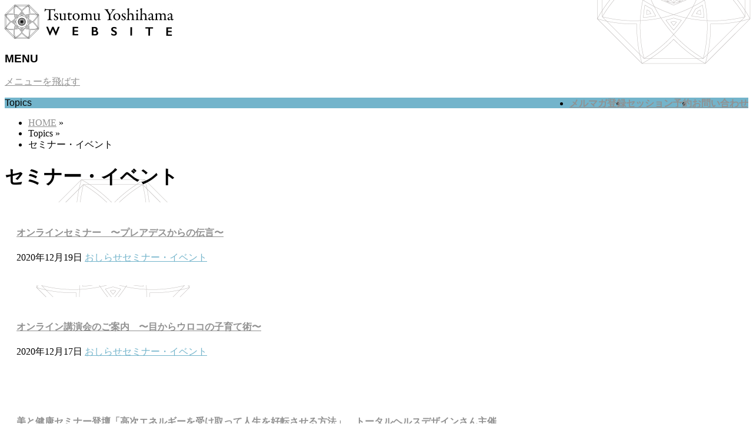

--- FILE ---
content_type: text/html; charset=UTF-8
request_url: https://yoshihama-tsutomu.com/category/seminar/
body_size: 12632
content:
<!DOCTYPE html>
<!--[if IE]>
<meta http-equiv="X-UA-Compatible" content="IE=Edge">
<![endif]-->
<html xmlns:fb="http://ogp.me/ns/fb#" lang="ja"
	itemscope 
	itemtype="http://schema.org/WebSite" 
	prefix="og: http://ogp.me/ns#" >
<head>
<meta charset="UTF-8" />
<title>セミナー・イベント | 吉濱ツトム公式ウェブサイト</title>
<link rel="start" href="https://yoshihama-tsutomu.com" title="HOME" />

<!--[if lte IE 8]>
<link rel="stylesheet" type="text/css" media="all" href="https://yoshihama-tsutomu.com/wp-content/themes/biz-vektor_child/style_oldie.css" />
<![endif]-->
<meta id="viewport" name="viewport" content="width=device-width, initial-scale=1">
<!--[if lt IE 9]><script src="https://yoshihama-tsutomu.com/wp-content/themes/biz-vektor/js/html5.js"></script><![endif]-->
<meta name='robots' content='max-image-preview:large' />

<!-- All in One SEO Pack 2.2.6.2 by Michael Torbert of Semper Fi Web Design[-1,-1] -->
<link rel='next' href='https://yoshihama-tsutomu.com/category/seminar/page/2/' />

<link rel="canonical" href="https://yoshihama-tsutomu.com/category/seminar/" />
		<script type="text/javascript">
		  var _gaq = _gaq || [];
		  _gaq.push(['_setAccount', 'UA-3415653-7']);
		  _gaq.push(['_trackPageview']);
		  (function() {
		    var ga = document.createElement('script'); ga.type = 'text/javascript'; ga.async = true;
			ga.src = ('https:' == document.location.protocol ? 'https://ssl' : 'http://www') + '.google-analytics.com/ga.js';
		    var s = document.getElementsByTagName('script')[0]; s.parentNode.insertBefore(ga, s);
		  })();
		</script>
<!-- /all in one seo pack -->
<link rel='dns-prefetch' href='//s0.wp.com' />
<link rel='dns-prefetch' href='//secure.gravatar.com' />
<link rel='dns-prefetch' href='//maxcdn.bootstrapcdn.com' />
<link rel='dns-prefetch' href='//fonts.googleapis.com' />
<link rel='dns-prefetch' href='//s.w.org' />
<link rel="alternate" type="application/rss+xml" title="吉濱ツトム公式ウェブサイト &raquo; フィード" href="https://yoshihama-tsutomu.com/feed/" />
<link rel="alternate" type="application/rss+xml" title="吉濱ツトム公式ウェブサイト &raquo; コメントフィード" href="https://yoshihama-tsutomu.com/comments/feed/" />
<link rel="alternate" type="application/rss+xml" title="吉濱ツトム公式ウェブサイト &raquo; セミナー・イベント カテゴリーのフィード" href="https://yoshihama-tsutomu.com/category/seminar/feed/" />
<meta name="description" content="セミナー・イベント について。吉濱ツトム公式ウェブサイト 吉濱ツトムのオフィシャルウェブサイトです。発達障害のご相談や能力開発個人セッションを受け付けております。セミナー・イベント情報などもいち早くお届けします。" />
<style type="text/css">.keyColorBG,.keyColorBGh:hover,.keyColor_bg,.keyColor_bg_hover:hover{background-color: #73b4cb;}.keyColorCl,.keyColorClh:hover,.keyColor_txt,.keyColor_txt_hover:hover{color: #73b4cb;}.keyColorBd,.keyColorBdh:hover,.keyColor_border,.keyColor_border_hover:hover{border-color: #73b4cb;}.color_keyBG,.color_keyBGh:hover,.color_key_bg,.color_key_bg_hover:hover{background-color: #73b4cb;}.color_keyCl,.color_keyClh:hover,.color_key_txt,.color_key_txt_hover:hover{color: #73b4cb;}.color_keyBd,.color_keyBdh:hover,.color_key_border,.color_key_border_hover:hover{border-color: #73b4cb;}</style>
<script type="text/javascript">
window._wpemojiSettings = {"baseUrl":"https:\/\/s.w.org\/images\/core\/emoji\/13.1.0\/72x72\/","ext":".png","svgUrl":"https:\/\/s.w.org\/images\/core\/emoji\/13.1.0\/svg\/","svgExt":".svg","source":{"concatemoji":"https:\/\/yoshihama-tsutomu.com\/wp-includes\/js\/wp-emoji-release.min.js?ver=5.9.12"}};
/*! This file is auto-generated */
!function(e,a,t){var n,r,o,i=a.createElement("canvas"),p=i.getContext&&i.getContext("2d");function s(e,t){var a=String.fromCharCode;p.clearRect(0,0,i.width,i.height),p.fillText(a.apply(this,e),0,0);e=i.toDataURL();return p.clearRect(0,0,i.width,i.height),p.fillText(a.apply(this,t),0,0),e===i.toDataURL()}function c(e){var t=a.createElement("script");t.src=e,t.defer=t.type="text/javascript",a.getElementsByTagName("head")[0].appendChild(t)}for(o=Array("flag","emoji"),t.supports={everything:!0,everythingExceptFlag:!0},r=0;r<o.length;r++)t.supports[o[r]]=function(e){if(!p||!p.fillText)return!1;switch(p.textBaseline="top",p.font="600 32px Arial",e){case"flag":return s([127987,65039,8205,9895,65039],[127987,65039,8203,9895,65039])?!1:!s([55356,56826,55356,56819],[55356,56826,8203,55356,56819])&&!s([55356,57332,56128,56423,56128,56418,56128,56421,56128,56430,56128,56423,56128,56447],[55356,57332,8203,56128,56423,8203,56128,56418,8203,56128,56421,8203,56128,56430,8203,56128,56423,8203,56128,56447]);case"emoji":return!s([10084,65039,8205,55357,56613],[10084,65039,8203,55357,56613])}return!1}(o[r]),t.supports.everything=t.supports.everything&&t.supports[o[r]],"flag"!==o[r]&&(t.supports.everythingExceptFlag=t.supports.everythingExceptFlag&&t.supports[o[r]]);t.supports.everythingExceptFlag=t.supports.everythingExceptFlag&&!t.supports.flag,t.DOMReady=!1,t.readyCallback=function(){t.DOMReady=!0},t.supports.everything||(n=function(){t.readyCallback()},a.addEventListener?(a.addEventListener("DOMContentLoaded",n,!1),e.addEventListener("load",n,!1)):(e.attachEvent("onload",n),a.attachEvent("onreadystatechange",function(){"complete"===a.readyState&&t.readyCallback()})),(n=t.source||{}).concatemoji?c(n.concatemoji):n.wpemoji&&n.twemoji&&(c(n.twemoji),c(n.wpemoji)))}(window,document,window._wpemojiSettings);
</script>
<style type="text/css">
img.wp-smiley,
img.emoji {
	display: inline !important;
	border: none !important;
	box-shadow: none !important;
	height: 1em !important;
	width: 1em !important;
	margin: 0 0.07em !important;
	vertical-align: -0.1em !important;
	background: none !important;
	padding: 0 !important;
}
</style>
	<link rel='stylesheet' id='wp-block-library-css'  href='https://yoshihama-tsutomu.com/wp-includes/css/dist/block-library/style.min.css?ver=5.9.12' type='text/css' media='all' />
<style id='global-styles-inline-css' type='text/css'>
body{--wp--preset--color--black: #000000;--wp--preset--color--cyan-bluish-gray: #abb8c3;--wp--preset--color--white: #ffffff;--wp--preset--color--pale-pink: #f78da7;--wp--preset--color--vivid-red: #cf2e2e;--wp--preset--color--luminous-vivid-orange: #ff6900;--wp--preset--color--luminous-vivid-amber: #fcb900;--wp--preset--color--light-green-cyan: #7bdcb5;--wp--preset--color--vivid-green-cyan: #00d084;--wp--preset--color--pale-cyan-blue: #8ed1fc;--wp--preset--color--vivid-cyan-blue: #0693e3;--wp--preset--color--vivid-purple: #9b51e0;--wp--preset--gradient--vivid-cyan-blue-to-vivid-purple: linear-gradient(135deg,rgba(6,147,227,1) 0%,rgb(155,81,224) 100%);--wp--preset--gradient--light-green-cyan-to-vivid-green-cyan: linear-gradient(135deg,rgb(122,220,180) 0%,rgb(0,208,130) 100%);--wp--preset--gradient--luminous-vivid-amber-to-luminous-vivid-orange: linear-gradient(135deg,rgba(252,185,0,1) 0%,rgba(255,105,0,1) 100%);--wp--preset--gradient--luminous-vivid-orange-to-vivid-red: linear-gradient(135deg,rgba(255,105,0,1) 0%,rgb(207,46,46) 100%);--wp--preset--gradient--very-light-gray-to-cyan-bluish-gray: linear-gradient(135deg,rgb(238,238,238) 0%,rgb(169,184,195) 100%);--wp--preset--gradient--cool-to-warm-spectrum: linear-gradient(135deg,rgb(74,234,220) 0%,rgb(151,120,209) 20%,rgb(207,42,186) 40%,rgb(238,44,130) 60%,rgb(251,105,98) 80%,rgb(254,248,76) 100%);--wp--preset--gradient--blush-light-purple: linear-gradient(135deg,rgb(255,206,236) 0%,rgb(152,150,240) 100%);--wp--preset--gradient--blush-bordeaux: linear-gradient(135deg,rgb(254,205,165) 0%,rgb(254,45,45) 50%,rgb(107,0,62) 100%);--wp--preset--gradient--luminous-dusk: linear-gradient(135deg,rgb(255,203,112) 0%,rgb(199,81,192) 50%,rgb(65,88,208) 100%);--wp--preset--gradient--pale-ocean: linear-gradient(135deg,rgb(255,245,203) 0%,rgb(182,227,212) 50%,rgb(51,167,181) 100%);--wp--preset--gradient--electric-grass: linear-gradient(135deg,rgb(202,248,128) 0%,rgb(113,206,126) 100%);--wp--preset--gradient--midnight: linear-gradient(135deg,rgb(2,3,129) 0%,rgb(40,116,252) 100%);--wp--preset--duotone--dark-grayscale: url('#wp-duotone-dark-grayscale');--wp--preset--duotone--grayscale: url('#wp-duotone-grayscale');--wp--preset--duotone--purple-yellow: url('#wp-duotone-purple-yellow');--wp--preset--duotone--blue-red: url('#wp-duotone-blue-red');--wp--preset--duotone--midnight: url('#wp-duotone-midnight');--wp--preset--duotone--magenta-yellow: url('#wp-duotone-magenta-yellow');--wp--preset--duotone--purple-green: url('#wp-duotone-purple-green');--wp--preset--duotone--blue-orange: url('#wp-duotone-blue-orange');--wp--preset--font-size--small: 13px;--wp--preset--font-size--medium: 20px;--wp--preset--font-size--large: 36px;--wp--preset--font-size--x-large: 42px;}.has-black-color{color: var(--wp--preset--color--black) !important;}.has-cyan-bluish-gray-color{color: var(--wp--preset--color--cyan-bluish-gray) !important;}.has-white-color{color: var(--wp--preset--color--white) !important;}.has-pale-pink-color{color: var(--wp--preset--color--pale-pink) !important;}.has-vivid-red-color{color: var(--wp--preset--color--vivid-red) !important;}.has-luminous-vivid-orange-color{color: var(--wp--preset--color--luminous-vivid-orange) !important;}.has-luminous-vivid-amber-color{color: var(--wp--preset--color--luminous-vivid-amber) !important;}.has-light-green-cyan-color{color: var(--wp--preset--color--light-green-cyan) !important;}.has-vivid-green-cyan-color{color: var(--wp--preset--color--vivid-green-cyan) !important;}.has-pale-cyan-blue-color{color: var(--wp--preset--color--pale-cyan-blue) !important;}.has-vivid-cyan-blue-color{color: var(--wp--preset--color--vivid-cyan-blue) !important;}.has-vivid-purple-color{color: var(--wp--preset--color--vivid-purple) !important;}.has-black-background-color{background-color: var(--wp--preset--color--black) !important;}.has-cyan-bluish-gray-background-color{background-color: var(--wp--preset--color--cyan-bluish-gray) !important;}.has-white-background-color{background-color: var(--wp--preset--color--white) !important;}.has-pale-pink-background-color{background-color: var(--wp--preset--color--pale-pink) !important;}.has-vivid-red-background-color{background-color: var(--wp--preset--color--vivid-red) !important;}.has-luminous-vivid-orange-background-color{background-color: var(--wp--preset--color--luminous-vivid-orange) !important;}.has-luminous-vivid-amber-background-color{background-color: var(--wp--preset--color--luminous-vivid-amber) !important;}.has-light-green-cyan-background-color{background-color: var(--wp--preset--color--light-green-cyan) !important;}.has-vivid-green-cyan-background-color{background-color: var(--wp--preset--color--vivid-green-cyan) !important;}.has-pale-cyan-blue-background-color{background-color: var(--wp--preset--color--pale-cyan-blue) !important;}.has-vivid-cyan-blue-background-color{background-color: var(--wp--preset--color--vivid-cyan-blue) !important;}.has-vivid-purple-background-color{background-color: var(--wp--preset--color--vivid-purple) !important;}.has-black-border-color{border-color: var(--wp--preset--color--black) !important;}.has-cyan-bluish-gray-border-color{border-color: var(--wp--preset--color--cyan-bluish-gray) !important;}.has-white-border-color{border-color: var(--wp--preset--color--white) !important;}.has-pale-pink-border-color{border-color: var(--wp--preset--color--pale-pink) !important;}.has-vivid-red-border-color{border-color: var(--wp--preset--color--vivid-red) !important;}.has-luminous-vivid-orange-border-color{border-color: var(--wp--preset--color--luminous-vivid-orange) !important;}.has-luminous-vivid-amber-border-color{border-color: var(--wp--preset--color--luminous-vivid-amber) !important;}.has-light-green-cyan-border-color{border-color: var(--wp--preset--color--light-green-cyan) !important;}.has-vivid-green-cyan-border-color{border-color: var(--wp--preset--color--vivid-green-cyan) !important;}.has-pale-cyan-blue-border-color{border-color: var(--wp--preset--color--pale-cyan-blue) !important;}.has-vivid-cyan-blue-border-color{border-color: var(--wp--preset--color--vivid-cyan-blue) !important;}.has-vivid-purple-border-color{border-color: var(--wp--preset--color--vivid-purple) !important;}.has-vivid-cyan-blue-to-vivid-purple-gradient-background{background: var(--wp--preset--gradient--vivid-cyan-blue-to-vivid-purple) !important;}.has-light-green-cyan-to-vivid-green-cyan-gradient-background{background: var(--wp--preset--gradient--light-green-cyan-to-vivid-green-cyan) !important;}.has-luminous-vivid-amber-to-luminous-vivid-orange-gradient-background{background: var(--wp--preset--gradient--luminous-vivid-amber-to-luminous-vivid-orange) !important;}.has-luminous-vivid-orange-to-vivid-red-gradient-background{background: var(--wp--preset--gradient--luminous-vivid-orange-to-vivid-red) !important;}.has-very-light-gray-to-cyan-bluish-gray-gradient-background{background: var(--wp--preset--gradient--very-light-gray-to-cyan-bluish-gray) !important;}.has-cool-to-warm-spectrum-gradient-background{background: var(--wp--preset--gradient--cool-to-warm-spectrum) !important;}.has-blush-light-purple-gradient-background{background: var(--wp--preset--gradient--blush-light-purple) !important;}.has-blush-bordeaux-gradient-background{background: var(--wp--preset--gradient--blush-bordeaux) !important;}.has-luminous-dusk-gradient-background{background: var(--wp--preset--gradient--luminous-dusk) !important;}.has-pale-ocean-gradient-background{background: var(--wp--preset--gradient--pale-ocean) !important;}.has-electric-grass-gradient-background{background: var(--wp--preset--gradient--electric-grass) !important;}.has-midnight-gradient-background{background: var(--wp--preset--gradient--midnight) !important;}.has-small-font-size{font-size: var(--wp--preset--font-size--small) !important;}.has-medium-font-size{font-size: var(--wp--preset--font-size--medium) !important;}.has-large-font-size{font-size: var(--wp--preset--font-size--large) !important;}.has-x-large-font-size{font-size: var(--wp--preset--font-size--x-large) !important;}
</style>
<link rel='stylesheet' id='contact-form-7-css'  href='https://yoshihama-tsutomu.com/wp-content/plugins/contact-form-7/includes/css/styles.css?ver=4.1.1' type='text/css' media='all' />
<link rel='stylesheet' id='Biz_Vektor_common_style-css'  href='https://yoshihama-tsutomu.com/wp-content/themes/biz-vektor/css/bizvektor_common_min.css?ver=1.9.2' type='text/css' media='all' />
<link rel='stylesheet' id='Biz_Vektor_Design_style-css'  href='https://yoshihama-tsutomu.com/wp-content/themes/biz-vektor/design_skins/003/css/003.css?ver=1.9.2' type='text/css' media='all' />
<link rel='stylesheet' id='Biz_Vektor_plugin_sns_style-css'  href='https://yoshihama-tsutomu.com/wp-content/themes/biz-vektor/plugins/sns/style_bizvektor_sns.css?ver=5.9.12' type='text/css' media='all' />
<link rel='stylesheet' id='Biz_Vektor_add_font_awesome-css'  href='//maxcdn.bootstrapcdn.com/font-awesome/4.3.0/css/font-awesome.min.css?ver=5.9.12' type='text/css' media='all' />
<link rel='stylesheet' id='Biz_Vektor_add_web_fonts-css'  href='//fonts.googleapis.com/css?family=Droid+Sans%3A700%7CLato%3A900%7CAnton&#038;ver=5.9.12' type='text/css' media='all' />
<link rel='stylesheet' id='mts_simple_booking_front_css-css'  href='https://yoshihama-tsutomu.com/wp-content/plugins/mts-simple-booking-c/css/mtssb-front.css?ver=5.9.12' type='text/css' media='all' />
<link rel='stylesheet' id='jetpack_css-css'  href='https://yoshihama-tsutomu.com/wp-content/plugins/jetpack/css/jetpack.css?ver=3.4.6' type='text/css' media='all' />
<script type='text/javascript' src='https://yoshihama-tsutomu.com/wp-includes/js/jquery/jquery.min.js?ver=3.6.0' id='jquery-core-js'></script>
<script type='text/javascript' src='https://yoshihama-tsutomu.com/wp-includes/js/jquery/jquery-migrate.min.js?ver=3.3.2' id='jquery-migrate-js'></script>
<link rel="https://api.w.org/" href="https://yoshihama-tsutomu.com/wp-json/" /><link rel="alternate" type="application/json" href="https://yoshihama-tsutomu.com/wp-json/wp/v2/categories/8" /><link rel="EditURI" type="application/rsd+xml" title="RSD" href="https://yoshihama-tsutomu.com/xmlrpc.php?rsd" />
<link rel="wlwmanifest" type="application/wlwmanifest+xml" href="https://yoshihama-tsutomu.com/wp-includes/wlwmanifest.xml" /> 

<link rel='dns-prefetch' href='//i0.wp.com'>
<link rel='dns-prefetch' href='//i1.wp.com'>
<link rel='dns-prefetch' href='//i2.wp.com'>
<style type='text/css'>img#wpstats{display:none}</style><!-- [ BizVektor OGP ] -->
<meta property="og:site_name" content="吉濱ツトム公式ウェブサイト" />
<meta property="og:url" content="https://yoshihama-tsutomu.com/category/seminar/" />
<meta property="fb:app_id" content="" />
<meta property="og:type" content="article" />
<!-- [ /BizVektor OGP ] -->
<!--[if lte IE 8]>
<link rel="stylesheet" type="text/css" media="all" href="https://yoshihama-tsutomu.com/wp-content/themes/biz-vektor/design_skins/003/css/003_oldie.css" />
<![endif]-->
<link rel="pingback" href="https://yoshihama-tsutomu.com/xmlrpc.php" />
<style type="text/css" id="custom-background-css">
body.custom-background { background-image: url("https://yoshihama-tsutomu.com/wp-content/uploads/2016/10/background.png"); background-position: left top; background-size: auto; background-repeat: repeat; background-attachment: scroll; }
</style>
			<style type="text/css">

a { color:#919191 }

#searchform input[type=submit],
p.form-submit input[type=submit],
form#searchform input#searchsubmit,
.content form input.wpcf7-submit,
#confirm-button input,
a.btn,
.linkBtn a,
input[type=button],
input[type=submit],
.sideTower li#sideContact.sideBnr a,
.content .infoList .rssBtn a { background-color:#73b4cb; }

.moreLink a { border-left-color:#73b4cb; }
.moreLink a:hover { background-color:#73b4cb; }
.moreLink a:after { color:#73b4cb; }
.moreLink a:hover:after { color:#fff; }

#headerTop { border-top-color:#73b4cb; }

.headMainMenu li:hover { color:#73b4cb; }
.headMainMenu li > a:hover,
.headMainMenu li.current_page_item > a { color:#73b4cb; }

#pageTitBnr { background-color:#73b4cb; }

.content h2,
.content h1.contentTitle,
.content h1.entryPostTitle,
.sideTower h3.localHead,
.sideWidget h4  { border-top-color:#73b4cb; }

.content h3:after,
.content .child_page_block h4:after { border-bottom-color:#73b4cb; }

.sideTower li#sideContact.sideBnr a:hover,
.content .infoList .rssBtn a:hover,
form#searchform input#searchsubmit:hover { background-color:#919191; }

#panList .innerBox ul a:hover { color:#919191; }

.content .mainFootContact p.mainFootTxt span.mainFootTel { color:#73b4cb; }
.content .mainFootContact .mainFootBt a { background-color:#73b4cb; }
.content .mainFootContact .mainFootBt a:hover { background-color:#919191; }

.content .infoList .infoCate a { background-color:#ffffff;color:#73b4cb; }
.content .infoList .infoCate a:hover { background-color:#919191; }

.paging span,
.paging a	{ color:#73b4cb;border-color:#73b4cb; }
.paging span.current,
.paging a:hover	{ background-color:#73b4cb; }

/* アクティブのページ */
.sideTower .sideWidget li > a:hover,
.sideTower .sideWidget li.current_page_item > a,
.sideTower .sideWidget li.current-cat > a	{ color:#73b4cb; background-color:#ffffff; }

.sideTower .ttBoxSection .ttBox a:hover { color:#73b4cb; }

#footMenu { border-top-color:#73b4cb; }
#footMenu .menu li a:hover { color:#73b4cb }

@media (min-width: 970px) {
.headMainMenu li:hover li a:hover { color:#333; }
.headMainMenu li.current-page-item a,
.headMainMenu li.current_page_item a,
.headMainMenu li.current-menu-ancestor a,
.headMainMenu li.current-page-ancestor a { color:#333;}
.headMainMenu li.current-page-item a span,
.headMainMenu li.current_page_item a span,
.headMainMenu li.current-menu-ancestor a span,
.headMainMenu li.current-page-ancestor a span { color:#73b4cb; }
}

</style>
<!--[if lte IE 8]>
<style type="text/css">
.headMainMenu li:hover li a:hover { color:#333; }
.headMainMenu li.current-page-item a,
.headMainMenu li.current_page_item a,
.headMainMenu li.current-menu-ancestor a,
.headMainMenu li.current-page-ancestor a { color:#333;}
.headMainMenu li.current-page-item a span,
.headMainMenu li.current_page_item a span,
.headMainMenu li.current-menu-ancestor a span,
.headMainMenu li.current-page-ancestor a span { color:#73b4cb; }
</style>
<![endif]-->
<style type="text/css">
/*-------------------------------------------*/
/*	font
/*-------------------------------------------*/
h1,h2,h3,h4,h4,h5,h6,#header #site-title,#pageTitBnr #pageTitInner #pageTit,#content .leadTxt,#sideTower .localHead {font-family: "ヒラギノ角ゴ Pro W3","Hiragino Kaku Gothic Pro","メイリオ",Meiryo,Osaka,"ＭＳ Ｐゴシック","MS PGothic",sans-serif; }
#pageTitBnr #pageTitInner #pageTit { font-weight:lighter; }
#gMenu .menu li a strong {font-family: "ヒラギノ角ゴ Pro W3","Hiragino Kaku Gothic Pro","メイリオ",Meiryo,Osaka,"ＭＳ Ｐゴシック","MS PGothic",sans-serif; }
</style>
<link rel="stylesheet" href="https://yoshihama-tsutomu.com/wp-content/themes/biz-vektor_child/style.css" type="text/css" media="all" />
</head>

<body class="archive category category-seminar category-8 custom-background two-column right-sidebar">

<div id="fb-root"></div>

<div id="wrap">

<!--[if lte IE 8]>
<div id="eradi_ie_box">
<div class="alert_title">ご利用の <span style="font-weight: bold;">Internet Exproler</span> は古すぎます。</div>
<p>あなたがご利用の Internet Explorer はすでにサポートが終了しているため、正しい表示・動作を保証しておりません。<br />
古い Internet Exproler はセキュリティーの観点からも、<a href="https://www.microsoft.com/ja-jp/windows/lifecycle/iesupport/" target="_blank" >新しいブラウザに移行する事が強く推奨されています。</a><br />
<a href="http://windows.microsoft.com/ja-jp/internet-explorer/" target="_blank" >最新のInternet Exproler</a> や <a href="https://www.microsoft.com/ja-jp/windows/microsoft-edge" target="_blank" >Edge</a> を利用するか、<a href="https://www.google.co.jp/chrome/browser/index.html" target="_blank">Chrome</a> や <a href="https://www.mozilla.org/ja/firefox/new/" target="_blank">Firefox</a> など、より早くて快適なブラウザをご利用ください。</p>
</div>
<![endif]-->

<!-- [ #headerTop ] -->
<div id="headerTop">
<div class="innerBox">
<div id="site-description">吉濱ツトムのオフィシャルウェブサイトです。発達障害のご相談や能力開発個人セッションを受け付けております。セミナー・イベント情報などもいち早くお届けします。</div>
</div>
</div><!-- [ /#headerTop ] -->

<!-- [ #header ] -->
<div id="header">
<div id="headerInner" class="innerBox">
<!-- [ #headLogo ] -->
<div id="site-title">
<a href="https://yoshihama-tsutomu.com/" title="吉濱ツトム公式ウェブサイト" rel="home">
<img src="https://yoshihama-tsutomu.com/wp-content/uploads/2016/10/Logo_website_ss.jpg" alt="吉濱ツトム公式ウェブサイト" /></a>
</div>
<!-- [ /#headLogo ] -->

<!-- [ #headContact ] -->

	<!-- [ #gMenu ] -->
	<div id="gMenu">
	<div id="gMenuInner" class="innerBox">
	<h3 class="assistive-text" onclick="showHide('header');"><span>MENU</span></h3>
	<div class="skip-link screen-reader-text">
		<a href="#content" title="メニューを飛ばす">メニューを飛ばす</a>
	</div>
<div class="headMainMenu">
<div class="menu-%e3%83%98%e3%83%83%e3%83%80%e3%83%bc%e3%83%8a%e3%83%93-container"><ul id="menu-%e3%83%98%e3%83%83%e3%83%80%e3%83%bc%e3%83%8a%e3%83%93" class="menu"><li id="menu-item-4287" class="menu-item menu-item-type-post_type menu-item-object-page"><a href="https://yoshihama-tsutomu.com/contact-form/"><strong>お問い合わせ</strong></a></li>
<li id="menu-item-4286" class="menu-item menu-item-type-post_type menu-item-object-page"><a href="https://yoshihama-tsutomu.com/reserve/"><strong>セッション予約</strong></a></li>
<li id="menu-item-4285" class="menu-item menu-item-type-post_type menu-item-object-page"><a href="https://yoshihama-tsutomu.com/mailmag/"><strong>メルマガ登録</strong></a></li>
</ul></div>
</div>
</div><!-- [ /#gMenuInner ] -->
	</div>
	<!-- [ /#gMenu ] -->
<!-- [ /#headContact ] -->

</div>
<!-- #headerInner -->
</div>
<!-- [ /#header ] -->



<div id="pageTitBnr">
<div class="innerBox">
<div id="pageTitInner">
<div id="pageTit">
Topics</div>
</div><!-- [ /#pageTitInner ] -->
</div>
</div><!-- [ /#pageTitBnr ] -->
<!-- [ #panList ] -->
<div id="panList">
<div id="panListInner" class="innerBox">
<ul><li id="panHome"><a href="https://yoshihama-tsutomu.com"><span>HOME</span></a> &raquo; </li><li><span>Topics</span> &raquo; </li><li><span>セミナー・イベント</span></li></ul></div>
</div>
<!-- [ /#panList ] -->

<div id="main"><!-- [ #container ] -->
<div id="container" class="innerBox">
	<!-- [ #content ] -->
	<div id="content" class="content">
	<h1 class="contentTitle">セミナー・イベント</h1>			<div class="infoList">
		
									<!-- [ .infoListBox ] -->
<div id="post-5012" class="infoListBox ttBox">
	<div class="entryTxtBox">
	<h4 class="entryTitle">
	<a href="https://yoshihama-tsutomu.com/%e3%82%aa%e3%83%b3%e3%83%a9%e3%82%a4%e3%83%b3%e3%82%bb%e3%83%9f%e3%83%8a%e3%83%bc%e3%80%80%e3%80%9c%e3%83%97%e3%83%ac%e3%82%a2%e3%83%87%e3%82%b9%e3%81%8b%e3%82%89%e3%81%ae%e4%bc%9d%e8%a8%80%e3%80%9c/">オンラインセミナー　〜プレアデスからの伝言〜</a>
		</h4>
	<p class="entryMeta">
	<span class="infoDate">2020年12月19日</span><span class="infoCate"> <a href="https://yoshihama-tsutomu.com/category/%e3%81%8a%e3%81%97%e3%82%89%e3%81%9b/" rel="tag">おしらせ</a><a href="https://yoshihama-tsutomu.com/category/seminar/" rel="tag">セミナー・イベント</a></span>
	</p>
	<p></p> 
	</div><!-- [ /.entryTxtBox ] -->
	
		
</div><!-- [ /.infoListBox ] -->							<!-- [ .infoListBox ] -->
<div id="post-4989" class="infoListBox ttBox">
	<div class="entryTxtBox">
	<h4 class="entryTitle">
	<a href="https://yoshihama-tsutomu.com/%e3%82%aa%e3%83%b3%e3%83%a9%e3%82%a4%e3%83%b3%e8%ac%9b%e6%bc%94%e4%bc%9a%e3%81%ae%e3%81%94%e6%a1%88%e5%86%85%e3%80%80%e3%80%9c%e7%9b%ae%e3%81%8b%e3%82%89%e3%82%a6%e3%83%ad%e3%82%b3%e3%81%ae%e5%ad%90/">オンライン講演会のご案内　〜目からウロコの子育て術〜</a>
		</h4>
	<p class="entryMeta">
	<span class="infoDate">2020年12月17日</span><span class="infoCate"> <a href="https://yoshihama-tsutomu.com/category/%e3%81%8a%e3%81%97%e3%82%89%e3%81%9b/" rel="tag">おしらせ</a><a href="https://yoshihama-tsutomu.com/category/seminar/" rel="tag">セミナー・イベント</a></span>
	</p>
	<p></p> 
	</div><!-- [ /.entryTxtBox ] -->
	
		
</div><!-- [ /.infoListBox ] -->							<!-- [ .infoListBox ] -->
<div id="post-4917" class="infoListBox ttBox">
	<div class="entryTxtBox">
	<h4 class="entryTitle">
	<a href="https://yoshihama-tsutomu.com/%e7%be%8e%e3%81%a8%e5%81%a5%e5%ba%b7%e3%82%bb%e3%83%9f%e3%83%8a%e3%83%bc%e7%99%bb%e5%a3%87%e3%80%8c%e9%ab%98%e6%ac%a1%e3%82%a8%e3%83%8d%e3%83%ab%e3%82%ae%e3%83%bc%e3%82%92%e5%8f%97%e3%81%91%e5%8f%96/">美と健康セミナー登壇「高次エネルギーを受け取って人生を好転させる方法」　トータルヘルスデザインさん主催</a>
		</h4>
	<p class="entryMeta">
	<span class="infoDate">2019年12月20日</span><span class="infoCate"> <a href="https://yoshihama-tsutomu.com/category/seminar/" rel="tag">セミナー・イベント</a></span>
	</p>
	<p></p> 
	</div><!-- [ /.entryTxtBox ] -->
	
		
</div><!-- [ /.infoListBox ] -->							<!-- [ .infoListBox ] -->
<div id="post-4875" class="infoListBox ttBox">
	<div class="entryTxtBox">
	<h4 class="entryTitle">
	<a href="https://yoshihama-tsutomu.com/movie20190612/">「やる気と元気、本能を自在に司る方法」 動画販売開始</a>
		</h4>
	<p class="entryMeta">
	<span class="infoDate">2019年6月12日</span><span class="infoCate"> <a href="https://yoshihama-tsutomu.com/category/%e3%81%8a%e3%81%97%e3%82%89%e3%81%9b/" rel="tag">おしらせ</a><a href="https://yoshihama-tsutomu.com/category/seminar/" rel="tag">セミナー・イベント</a></span>
	</p>
	<p></p> 
	</div><!-- [ /.entryTxtBox ] -->
	
		
</div><!-- [ /.infoListBox ] -->							<!-- [ .infoListBox ] -->
<div id="post-4855" class="infoListBox ttBox">
	<div class="entryTxtBox">
	<h4 class="entryTitle">
	<a href="https://yoshihama-tsutomu.com/seminar20190525/">「やる気と元気､ 本能を自在に司る方法」セミナー登壇【京都】2019年5月25日</a>
		</h4>
	<p class="entryMeta">
	<span class="infoDate">2019年4月30日</span><span class="infoCate"> <a href="https://yoshihama-tsutomu.com/category/%e3%81%8a%e3%81%97%e3%82%89%e3%81%9b/" rel="tag">おしらせ</a><a href="https://yoshihama-tsutomu.com/category/seminar/" rel="tag">セミナー・イベント</a></span>
	</p>
	<p></p> 
	</div><!-- [ /.entryTxtBox ] -->
	
		
</div><!-- [ /.infoListBox ] -->							<!-- [ .infoListBox ] -->
<div id="post-4838" class="infoListBox ttBox">
	<div class="entryTxtBox">
	<h4 class="entryTitle">
	<a href="https://yoshihama-tsutomu.com/seminar20190202/">『バーストラウマを解消する「逆転の技術」』セミナー動画配信</a>
		</h4>
	<p class="entryMeta">
	<span class="infoDate">2019年2月2日</span><span class="infoCate"> <a href="https://yoshihama-tsutomu.com/category/seminar/" rel="tag">セミナー・イベント</a></span>
	</p>
	<p></p> 
	</div><!-- [ /.entryTxtBox ] -->
	
		
</div><!-- [ /.infoListBox ] -->					
		<div class="paging">
<span class="current">1</span>
<a href="https://yoshihama-tsutomu.com/category/seminar/page/2/" class="inactive">2</a>
<a href="https://yoshihama-tsutomu.com/category/seminar/page/3/" class="inactive">3</a>
<span class="txt_hellip">&hellip;</span>
<a href="https://yoshihama-tsutomu.com/category/seminar/page/7/">7</a>
<a class="next_link" href="https://yoshihama-tsutomu.com/category/seminar/page/2/">&raquo;</a>
</div>
		</div><!-- [ /.infoList ] -->
		</div>
	<!-- [ /#content ] -->

<!-- [ #sideTower ] -->
<div id="sideTower" class="sideTower">
<div class="sideWidget widget widget_search" id="search-5"><form role="search" method="get" id="searchform" class="searchform" action="https://yoshihama-tsutomu.com/">
				<div>
					<label class="screen-reader-text" for="s">検索:</label>
					<input type="text" value="" name="s" id="s" />
					<input type="submit" id="searchsubmit" value="検索" />
				</div>
			</form></div><div class="sideWidget widget widget_text" id="text-22"><h3 class="localHead">Blog</h3>			<div class="textwidget"><a href="https://blog.yoshihama-tsutomu.com/"><img border="0" src="https://yoshihama-tsutomu.com/wp-content/uploads/2016/10/blog_4.jpg" ></a>
<br/>
<a href="https://blog.yoshihama-tsutomu.com/">今を生きるためのヒントがあります</a></div>
		</div><div class="sideWidget widget widget_text" id="text-23"><h3 class="localHead">ローカーボ療法とは</h3>			<div class="textwidget"><a href="https://yoshihama-tsutomu.com/lowcarb/"><img border="0" src="https://yoshihama-tsutomu.com/wp-content/uploads/2016/10/lowcarbo.jpg" ></a>
<br/>
<a href="https://yoshihama-tsutomu.com/lowcarb/">心身向上のための食事法</a></div>
		</div><div class="sideWidget widget widget_text" id="text-24"><h3 class="localHead">クライアント様の声</h3>			<div class="textwidget"><a href="https://yoshihama-tsutomu.com/category/voice/"><img border="0" src="https://yoshihama-tsutomu.com/wp-content/uploads/2016/10/picupbanner_03.jpg" ></a>
<br/>
<a href="https://yoshihama-tsutomu.com/category/voice/">個人セッションを継続的に受けている方のご感想です</a></div>
		</div><div class="sideWidget widget widget_text" id="text-17"><h3 class="localHead">著書</h3>			<div class="textwidget"></br>
<a href="https://www.amazon.co.jp/2040%E5%B9%B4%E3%81%AE%E4%B8%96%E7%95%8C%E3%81%A8%E3%82%A2%E3%82%BB%E3%83%B3%E3%82%B7%E3%83%A7%E3%83%B3-%E5%90%89%E6%BF%B1%E3%83%84%E3%83%88%E3%83%A0/dp/4198652090/ref=as_li_ss_il?__mk_ja_JP=%E3%82%AB%E3%82%BF%E3%82%AB%E3%83%8A&amp;dchild=1&amp;keywords=%E5%90%89%E6%BF%B1%E3%83%84%E3%83%88%E3%83%A0&amp;qid=1609052877&amp;sr=8-1&amp;linkCode=li2&amp;tag=ty01-22&amp;linkId=a0fd29ec1fedecd6fb565eb1b400d03e&amp;language=ja_JP" target="_blank" rel="noopener"><img class="aligncenter" src="//ws-fe.amazon-adsystem.com/widgets/q?_encoding=UTF8&amp;ASIN=4198652090&amp;Format=_SL160_&amp;ID=AsinImage&amp;MarketPlace=JP&amp;ServiceVersion=20070822&amp;WS=1&amp;tag=ty01-22&amp;language=ja_JP" alt="" border="0" /></a><img class="aligncenter" style="border: none !important; margin: 0px !important;" src="https://ir-jp.amazon-adsystem.com/e/ir?t=ty01-22&amp;language=ja_JP&amp;l=li2&amp;o=9&amp;a=4198652090" alt="" width="1" height="1" border="0" />
</br>
<strong><a href="https://amzn.to/3nQEjSI">2040年の世界とアセンション</a></strong>
</br>
</br>
</br>
<a href="https://www.amazon.co.jp/%E3%83%96%E3%83%AC%E3%82%A4%E3%83%B3%E3%83%BB%E3%83%9E%E3%83%8D%E3%82%B8%E3%83%A1%E3%83%B3%E3%83%88-%E8%84%B3%E3%82%92%E8%87%AA%E7%94%B1%E8%87%AA%E5%9C%A8%E3%81%AB%E6%93%8D%E3%82%8B%E7%A7%91%E5%AD%A6%E7%9A%84%E3%83%A1%E3%82%BD%E3%83%83%E3%83%89-anemone-BOOKS-%E3%83%84%E3%83%88%E3%83%A0/dp/4865880828/ref=as_li_ss_il?__mk_ja_JP=%E3%82%AB%E3%82%BF%E3%82%AB%E3%83%8A&dchild=1&keywords=%E3%83%96%E3%83%AC%E3%82%A4%E3%83%B3%E3%83%9E%E3%83%8D%E3%82%B8%E3%83%A1%E3%83%B3%E3%83%88&qid=1608131548&sr=8-1&linkCode=li2&tag=ty01-22&linkId=2907f399fd65b30e7041488dd6593329&language=ja_JP" target="_blank" rel="noopener"><img border="0" src="//ws-fe.amazon-adsystem.com/widgets/q?_encoding=UTF8&ASIN=4865880828&Format=_SL160_&ID=AsinImage&MarketPlace=JP&ServiceVersion=20070822&WS=1&tag=ty01-22&language=ja_JP" ></a><img src="https://ir-jp.amazon-adsystem.com/e/ir?t=ty01-22&language=ja_JP&l=li2&o=9&a=4865880828" width="1" height="1" border="0" alt="" style="border:none !important; margin:0px !important;" />
</br>
<a href="https://amzn.to/3oUSbvm"><strong>ブレイン・マネジメント 脳を自由自在に操る科学的メソッド</a></strong>

</br>
</br>
　　<a href="https://www.amazon.co.jp/%E4%BB%8A%E3%81%B2%E3%81%8D%E3%81%93%E3%82%82%E3%82%8A%E3%81%AE%E5%90%9B%E3%81%B8%E3%81%8A%E3%81%8F%E3%82%8B-%E8%B8%8F%E3%81%BF%E5%87%BA%E3%81%99%E5%8B%87%E6%B0%97-%E5%90%89%E6%BF%B1-%E3%83%84%E3%83%88%E3%83%A0/dp/4584139172/ref=as_li_ss_il?__mk_ja_JP=%E3%82%AB%E3%82%BF%E3%82%AB%E3%83%8A&keywords=%E5%90%89%E6%BF%B1&qid=1560307419&s=gateway&sr=8-9&linkCode=li2&tag=ty01-22&linkId=a96d0d5ed867817372001ee6f737840a&language=ja_JP" target="_blank" rel="noopener"><img border="0" src="//ws-fe.amazon-adsystem.com/widgets/q?_encoding=UTF8&ASIN=4584139172&Format=_SL160_&ID=AsinImage&MarketPlace=JP&ServiceVersion=20070822&WS=1&tag=ty01-22&language=ja_JP" ></a><img src="https://ir-jp.amazon-adsystem.com/e/ir?t=ty01-22&language=ja_JP&l=li2&o=9&a=4584139172" width="1" height="1" border="0" alt="" style="border:none !important; margin:0px !important;" />
</br>
<a href="https://amzn.to/2XFLD6u"><strong>今ひきこもりの君へおくる 踏み出す勇気 </strong></a>
</br>
</br>


</br>

<a href="https://www.amazon.co.jp/%E4%BA%BA%E9%A1%9E%E5%8F%B2%E4%B8%8A%E6%9C%80%E5%A4%A7%E3%81%AE%E6%B3%A2%E5%8B%95%E4%B8%8A%E6%98%87%E3%81%8C%E8%A8%AA%E3%82%8C%E3%81%9F-%E5%90%89%E6%BF%B1%E3%83%84%E3%83%88%E3%83%A0/dp/4198648700/ref=as_li_ss_il?__mk_ja_JP=%E3%82%AB%E3%82%BF%E3%82%AB%E3%83%8A&amp;keywords=%E5%90%89%E6%BF%B1&amp;qid=1561605771&amp;s=gateway&amp;sr=8-2&amp;linkCode=li2&amp;tag=ty01-22&amp;linkId=1241f15120fe86a39d4cf487386441b5&amp;language=ja_JP" target="_blank" rel="noopener"><img class="aligncenter" src="//ws-fe.amazon-adsystem.com/widgets/q?_encoding=UTF8&amp;ASIN=4198648700&amp;Format=_SL160_&amp;ID=AsinImage&amp;MarketPlace=JP&amp;ServiceVersion=20070822&amp;WS=1&amp;tag=ty01-22&amp;language=ja_JP" alt="" border="0" /></a>

<img style="border: none !important; margin: 0px !important;" src="https://ir-jp.amazon-adsystem.com/e/ir?t=ty01-22&amp;language=ja_JP&amp;l=li2&amp;o=9&amp;a=4198648700" alt="" width="1" height="1" border="0" />
</br>
<a href="https://amzn.to/328phNU"><strong>人類史上最大の波動上昇が訪れた!</strong></a>

</br>
</br>
　　<a href="https://www.amazon.co.jp/%E3%82%B3%E3%83%9F%E3%83%83%E3%82%AF%E3%82%A8%E3%83%83%E3%82%BB%E3%82%A4-%E9%9A%A0%E3%82%8C%E3%82%A2%E3%82%B9%E3%83%9A%E3%83%AB%E3%82%AC%E3%83%BC%E3%81%95%E3%82%93%E3%81%AE%E6%89%8D%E8%83%BD%E3%83%BB%E4%BB%95%E4%BA%8B%E3%81%AE%E8%A6%8B%E3%81%A4%E3%81%91%E6%96%B9-%E5%90%89%E6%BF%B1-%E3%83%84%E3%83%88%E3%83%A0/dp/4800282500/ref=as_li_ss_il?ie=UTF8&qid=1529032723&sr=8-5&keywords=%E3%82%B3%E3%83%9F%E3%83%83%E3%82%AF%E3%82%A8%E3%83%83%E3%82%BB%E3%82%A4+%E3%82%A2%E3%82%B9%E3%83%9A%E3%83%AB%E3%82%AC%E3%83%BC&linkCode=li2&tag=ty01-22&linkId=ef8143ac4f6a4f0754bd95cc34709d39" target="_blank" rel="noopener"><img border="0" src="//ws-fe.amazon-adsystem.com/widgets/q?_encoding=UTF8&ASIN=4800282500&Format=_SL160_&ID=AsinImage&MarketPlace=JP&ServiceVersion=20070822&WS=1&tag=ty01-22" ></a><img src="https://ir-jp.amazon-adsystem.com/e/ir?t=ty01-22&l=li2&o=9&a=4800282500" width="1" height="1" border="0" alt="" style="border:none !important; margin:0px !important;" />
</br>
<a href="https://amzn.to/2MulUce"><strong>コミックエッセイ 隠れアスペルガーさんの才能・仕事の見つけ方</strong></a>
</br>
</br>

　　<a href="https://www.amazon.co.jp/%E7%99%BA%E9%81%94%E9%9A%9C%E5%AE%B3%E3%81%AE%E4%BA%BA%E3%81%AE%E3%81%9F%E3%82%81%E3%81%AE%E4%B8%8A%E6%89%8B%E3%81%AB%E3%80%8C%E4%BA%BA%E4%BB%98%E3%81%8D%E5%90%88%E3%81%84%E3%80%8D%E3%81%8C%E3%81%A7%E3%81%8D%E3%82%8B%E3%82%88%E3%81%86%E3%81%AB%E3%81%AA%E3%82%8B%E6%9C%AC-%E5%90%89%E6%BF%B1-%E3%83%84%E3%83%88%E3%83%A0/dp/4788914697/ref=as_li_ss_il?ie=UTF8&amp;qid=1525792026&amp;sr=8-3&amp;keywords=%E5%90%89%E6%BF%B1&amp;linkCode=li2&amp;tag=ty01-22&amp;linkId=9996a0c0481a30bda53d2d3c5ec06e6a" target="_blank" rel="noopener"><img src="//ws-fe.amazon-adsystem.com/widgets/q?_encoding=UTF8&amp;ASIN=4788914697&amp;Format=_SL160_&amp;ID=AsinImage&amp;MarketPlace=JP&amp;ServiceVersion=20070822&amp;WS=1&amp;tag=ty01-22" alt="" border="0" /></a><img style="border: none !important; margin: 0px !important;" src="https://ir-jp.amazon-adsystem.com/e/ir?t=ty01-22&amp;l=li2&amp;o=9&amp;a=4788914697" alt="" width="1" height="1" border="0" />
</br>
<a href="https://amzn.to/2I31BUC"><strong>発達障害の人のための上手に「人付き合い」ができるようになる本</strong></a>
</br>
</br>

　　<a href="https://www.amazon.co.jp/%E7%99%BA%E9%81%94%E9%9A%9C%E5%AE%B3%E3%81%A8%E7%B5%90%E5%A9%9A-%E3%82%A4%E3%83%BC%E3%82%B9%E3%83%88%E6%96%B0%E6%9B%B8-%E5%90%89%E6%BF%B1%E3%83%84%E3%83%88%E3%83%A0/dp/4781650996/ref=as_li_ss_il?ie=UTF8&linkCode=li2&tag=ty01-22&linkId=ee1fe811ff5fb07496f872c3f782f47d" target="_blank" rel="noopener"><img border="0" src="//ws-fe.amazon-adsystem.com/widgets/q?_encoding=UTF8&ASIN=4781650996&Format=_SL160_&ID=AsinImage&MarketPlace=JP&ServiceVersion=20070822&WS=1&tag=ty01-22" ></a><img src="https://ir-jp.amazon-adsystem.com/e/ir?t=ty01-22&l=li2&o=9&a=4781650996" width="1" height="1" border="0" alt="" style="border:none !important; margin:0px !important;" /></br>
<a href="https://amzn.to/2HlQD9a"><strong>発達障害と結婚</strong></a>
<br/>
◆Amazon 結婚部門 １位◆
</br>
</br>

　　<a href="https://www.amazon.co.jp/%E7%99%BA%E9%81%94%E9%9A%9C%E5%AE%B3%E3%81%AE%E5%AD%90%E3%81%A9%E3%82%82%E3%81%8C%E3%81%90%E3%82%93%E3%81%90%E3%82%93%E4%BC%B8%E3%81%B3%E3%82%8B%E3%82%A2%E3%82%A4%E3%83%87%E3%82%A2%E3%83%8E%E3%83%BC%E3%83%88-%E5%90%89%E6%BF%B1%E3%83%84%E3%83%88%E3%83%A0/dp/4944109075/ref=as_li_ss_il?ie=UTF8&qid=1523137834&sr=8-2&keywords=%E7%99%BA%E9%81%94%E9%9A%9C%E5%AE%B3%E3%81%AE%E5%AD%90%E3%81%A9%E3%82%82%E3%81%8C%E4%BC%B8%E3%81%B3%E3%82%8B&linkCode=li2&tag=ty01-22&linkId=d96a7a3572e83aeffaa2fd0a052ae4e3" target="_blank" rel="noopener"><img border="0" src="//ws-fe.amazon-adsystem.com/widgets/q?_encoding=UTF8&ASIN=4944109075&Format=_SL160_&ID=AsinImage&MarketPlace=JP&ServiceVersion=20070822&WS=1&tag=ty01-22" ></a><img src="https://ir-jp.amazon-adsystem.com/e/ir?t=ty01-22&l=li2&o=9&a=4944109075" width="1" height="1" border="0" alt="" style="border:none !important; margin:0px !important;" />
</br>
<a href="https://amzn.to/2JqEQXK"><strong>発達障害の子どもがぐんぐん伸びる</strong></a>
<a href="https://amzn.to/2JqEQXK"><strong>アイデアノート</strong></a>
<br/>
◆Amazon福祉・障害児教育１位◆
</br>
</br>

　　<a href="https://www.amazon.co.jp/%E9%9A%A0%E3%82%8C%E7%99%BA%E9%81%94%E9%9A%9C%E5%AE%B3%E3%81%A8%E3%81%84%E3%81%86%E6%89%8D%E8%83%BD%E3%82%92%E6%B4%BB%E3%81%8B%E3%81%99%E9%80%86%E8%BB%A2%E3%81%AE%E6%88%90%E5%8A%9F%E6%B3%95%E5%89%87-%E5%90%89%E6%BF%B1%E3%83%84%E3%83%88%E3%83%A0/dp/4198645671/ref=as_li_ss_il?ie=UTF8&amp;qid=1519717410&amp;sr=8-2&amp;keywords=%E3%82%A2%E3%82%B9%E3%83%9A%E3%83%AB%E3%82%AC%E3%83%BC%E3%81%A8%E3%81%84%E3%81%86%E6%89%8D%E8%83%BD&amp;dpID=51uFeTsUsyL&amp;preST=_SY291_BO1,204,203,200_QL40_&amp;dpSrc=srch&amp;linkCode=li2&amp;tag=ty01-22&amp;linkId=c74f646973959fc9ff72a20fe755097b" target="_blank" rel="noopener"><img src="//ws-fe.amazon-adsystem.com/widgets/q?_encoding=UTF8&amp;ASIN=4198645671&amp;Format=_SL160_&amp;ID=AsinImage&amp;MarketPlace=JP&amp;ServiceVersion=20070822&amp;WS=1&amp;tag=ty01-22" alt="" border="0" /></a><img style="border: none !important; margin: 0px !important;" src="https://ir-jp.amazon-adsystem.com/e/ir?t=ty01-22&amp;l=li2&amp;o=9&amp;a=4198645671" alt="" width="1" height="1" border="0" />
</br>
<a href="http://amzn.to/2oto81c"><strong>隠れ発達障害という才能を活かす</strong></a>
<a href="http://amzn.to/2oto81c"><strong>逆転の成功法則</strong></a>
</br>
</br>
　　<a href="http://yoshihama-tsutomu.com/seminar-information/"><strong>◆吉濱ツトム著書一覧◆</strong></a>
</div>
		</div><div class="sideWidget widget widget_text" id="text-18"><h3 class="localHead">吉濱ツトムの本棚</h3>			<div class="textwidget"><a href="https://yoshihama-tsutomu.com/recommended-books/"><img border="0" src="https://blog.yoshihama-tsutomu.com/wp-content/uploads/2015/10/book_04.jpg" ></a>

<a href="https://yoshihama-tsutomu.com/recommended-books/">人生を豊かにしてくれる本が揃っています</a></div>
		</div><div class="sideWidget widget widget_text" id="text-20"><h3 class="localHead">Twitter</h3>			<div class="textwidget">            <a class="twitter-timeline"  height="300px"  data-tweet-limit="3" data-chrome="noheader nofooter  transparent" href="https://twitter.com/yoshihama_t" data-chrome="nofooter" data-widget-id="608895318852182016">@yoshihama_t</a>
            <script>!function(d,s,id){var js,fjs=d.getElementsByTagName(s)[0],p=/^http:/.test(d.location)?'http':'https';if(!d.getElementById(id)){js=d.createElement(s);js.id=id;js.src=p+"://platform.twitter.com/widgets.js";fjs.parentNode.insertBefore(js,fjs);}}(document,"script","twitter-wjs");</script>
          </div>
		</div><div class="sideWidget widget widget_text" id="text-16"><h3 class="localHead">Youtube Channel</h3>			<div class="textwidget"><script src="https://apis.google.com/js/platform.js"></script>

<div class="g-ytsubscribe" data-channelid="UCBV-qJu74HyGnatEgBXXwXw" data-layout="full" data-count="default"></div></div>
		</div><div class="sideWidget widget widget_text" id="text-14">			<div class="textwidget"></div>
		</div></div>
<!-- [ /#sideTower ] -->
</div>
<!-- [ /#container ] -->

</div><!-- #main -->

<div id="back-top">
<a href="#wrap">
	<img id="pagetop" src="https://yoshihama-tsutomu.com/wp-content/themes/biz-vektor/js/res-vektor/images/footer_pagetop.png" alt="PAGETOP" />
</a>
</div>

<!-- [ #footerSection ] -->
<div id="footerSection">

	<div id="pagetop">
	<div id="pagetopInner" class="innerBox">
	<a href="#wrap">PAGETOP</a>
	</div>
	</div>

	<div id="footMenu">
	<div id="footMenuInner" class="innerBox">
	<div class="menu-%e3%83%95%e3%83%83%e3%82%bf%e3%83%bc%e3%83%8a%e3%83%93-container"><ul id="menu-%e3%83%95%e3%83%83%e3%82%bf%e3%83%bc%e3%83%8a%e3%83%93" class="menu"><li id="menu-item-4291" class="menu-item menu-item-type-post_type menu-item-object-page menu-item-4291"><a href="https://yoshihama-tsutomu.com/sitemap/">サイトマップ</a></li>
<li id="menu-item-4292" class="menu-item menu-item-type-post_type menu-item-object-page menu-item-4292"><a href="https://yoshihama-tsutomu.com/privacy-policy/">個人情報保護方針</a></li>
</ul></div>	</div>
	</div>

	<!-- [ #footer ] -->
	<div id="footer">
	<!-- [ #footerInner ] -->
	<div id="footerInner" class="innerBox">
		<dl id="footerOutline">
		<dt>吉濱ツトム公式ウェブサイト</dt>
		<dd>
				</dd>
		</dl>
		<!-- [ #footerSiteMap ] -->
		<div id="footerSiteMap">
</div>
		<!-- [ /#footerSiteMap ] -->
	</div>
	<!-- [ /#footerInner ] -->
	</div>
	<!-- [ /#footer ] -->

	<!-- [ #siteBottom ] -->
	<div id="siteBottom">
	<div id="siteBottomInner" class="innerBox">
	<div id="copy">Copyright &copy; <a href="https://yoshihama-tsutomu.com/" rel="home">吉濱ツトム公式ウェブサイト</a> All Rights Reserved.</div><div id="powerd">Powered by <a href="https://ja.wordpress.org/">WordPress</a> &amp; <a href="http://bizvektor.com" target="_blank" title="無料WordPressテーマ BizVektor(ビズベクトル)"> BizVektor Theme</a> by <a href="http://www.vektor-inc.co.jp" target="_blank" title="株式会社ベクトル -ウェブサイト制作・WordPressカスタマイズ- [ 愛知県名古屋市 ]">Vektor,Inc.</a> technology.</div>	</div>
	</div>
	<!-- [ /#siteBottom ] -->
</div>
<!-- [ /#footerSection ] -->
</div>
<!-- [ /#wrap ] -->
	<div style="display:none">
	</div>
<script type='text/javascript' src='https://yoshihama-tsutomu.com/wp-content/plugins/jetpack/modules/photon/photon.js?ver=20130122' id='jetpack-photon-js'></script>
<script type='text/javascript' src='https://yoshihama-tsutomu.com/wp-content/plugins/contact-form-7/includes/js/jquery.form.min.js?ver=3.51.0-2014.06.20' id='jquery-form-js'></script>
<script type='text/javascript' id='contact-form-7-js-extra'>
/* <![CDATA[ */
var _wpcf7 = {"loaderUrl":"https:\/\/yoshihama-tsutomu.com\/wp-content\/plugins\/contact-form-7\/images\/ajax-loader.gif","sending":"\u9001\u4fe1\u4e2d ..."};
/* ]]> */
</script>
<script type='text/javascript' src='https://yoshihama-tsutomu.com/wp-content/plugins/contact-form-7/includes/js/scripts.js?ver=4.1.1' id='contact-form-7-js'></script>
<script type='text/javascript' src='https://s0.wp.com/wp-content/js/devicepx-jetpack.js?ver=202603' id='devicepx-js'></script>
<script type='text/javascript' src='https://secure.gravatar.com/js/gprofiles.js?ver=2026Janaa' id='grofiles-cards-js'></script>
<script type='text/javascript' id='wpgroho-js-extra'>
/* <![CDATA[ */
var WPGroHo = {"my_hash":""};
/* ]]> */
</script>
<script type='text/javascript' src='https://yoshihama-tsutomu.com/wp-content/plugins/jetpack/modules/wpgroho.js?ver=5.9.12' id='wpgroho-js'></script>
<script type='text/javascript' id='biz-vektor-min-js-js-extra'>
/* <![CDATA[ */
var bv_sliderParams = {"slideshowSpeed":"5000","animation":"fade"};
/* ]]> */
</script>
<script type='text/javascript' src='https://yoshihama-tsutomu.com/wp-content/themes/biz-vektor/js/biz-vektor-min.js?ver=1.9.2' defer='defer' id='biz-vektor-min-js-js'></script>
<script type='text/javascript' src='https://stats.wp.com/e-202603.js' async defer></script>
<script type='text/javascript'>
	_stq = window._stq || [];
	_stq.push([ 'view', {v:'ext',j:'1:3.4.6',blog:'88965047',post:'0',tz:'9'} ]);
	_stq.push([ 'clickTrackerInit', '88965047', '0' ]);
</script>
</body>
</html>

--- FILE ---
content_type: text/html; charset=utf-8
request_url: https://accounts.google.com/o/oauth2/postmessageRelay?parent=https%3A%2F%2Fyoshihama-tsutomu.com&jsh=m%3B%2F_%2Fscs%2Fabc-static%2F_%2Fjs%2Fk%3Dgapi.lb.en.2kN9-TZiXrM.O%2Fd%3D1%2Frs%3DAHpOoo_B4hu0FeWRuWHfxnZ3V0WubwN7Qw%2Fm%3D__features__
body_size: 163
content:
<!DOCTYPE html><html><head><title></title><meta http-equiv="content-type" content="text/html; charset=utf-8"><meta http-equiv="X-UA-Compatible" content="IE=edge"><meta name="viewport" content="width=device-width, initial-scale=1, minimum-scale=1, maximum-scale=1, user-scalable=0"><script src='https://ssl.gstatic.com/accounts/o/2580342461-postmessagerelay.js' nonce="QbdOmv4VNdvCJvUmAGXODA"></script></head><body><script type="text/javascript" src="https://apis.google.com/js/rpc:shindig_random.js?onload=init" nonce="QbdOmv4VNdvCJvUmAGXODA"></script></body></html>

--- FILE ---
content_type: text/css
request_url: https://yoshihama-tsutomu.com/wp-content/themes/biz-vektor_child/style.css
body_size: 713
content:
/*
Template:biz-vektor
Theme Name:biz-vektor_child
Theme URI:http://yoshihama-tsutomu.com/
Description:biz-vektor�̎q�e�[�}�ł�
Author:�J�Y�G
Version:1.0
*/

@import url('../biz-vektor/style.css');

/*�@�Z���̏c�ʒu�𒆉������Ɂ@*/
#content .monthly-calendar th,
#content .monthly-calendar td,
#content .day-calendar th,
#content .day-calendar td,
#content .content-form th,
#content .content-form td {
    vertical-align: middle;
    line-height: 1.5rem;
}
 
/*�@�J�����_�[�}�[�N�����Ȃ��Ɂ@*/
#content .calendar-mark a {
    text-decoration:none;
}
 
/*****�@�e�[�u���̉E�����؂��΍�@*****/
/*�@�Z���̗]����ݒ�@*/
#content .monthly-calendar th,
#content .monthly-calendar td {
    padding: 5px;
}
 
/*�@�t�B�[���h�Z�b�g����ݒ�@*/
#content .content-form fieldset {
    width: 97%;
    padding: 3px;
}
 
/*�@�e�[�u������ݒ�@*/
#content .monthly-calendar table,
#content .day-calendar table,
#content .content-form table {
    width: 98%;
    margin: 5px;
}

/*�@�L���b�`�t���[�Y���\���Ɂ@*/
#headerTop {
    display:none;
}

#content .infoList .infoListBox, /*�@�ꗗ�\���@*/
#content > .entry-content,  /*�@�ʃy�[�W�@*/
#content .post,  /*�@��Blog���e�@*/
#content .info { /*�@��Information���e�@*/
    padding:20px;
    border:none;
    border-radius:5px;
    background-color:white;
    margin-top:20px;
    margin-bottom:20px;
}
 
#content .infoList .infoListBox div.thumbImage {
    padding-right:20px;
}


#gMenu .menu > li { float: right;width:auto;border-bottom:none; overflow:visible; }


#header #site-title a img { max-height:300px; }